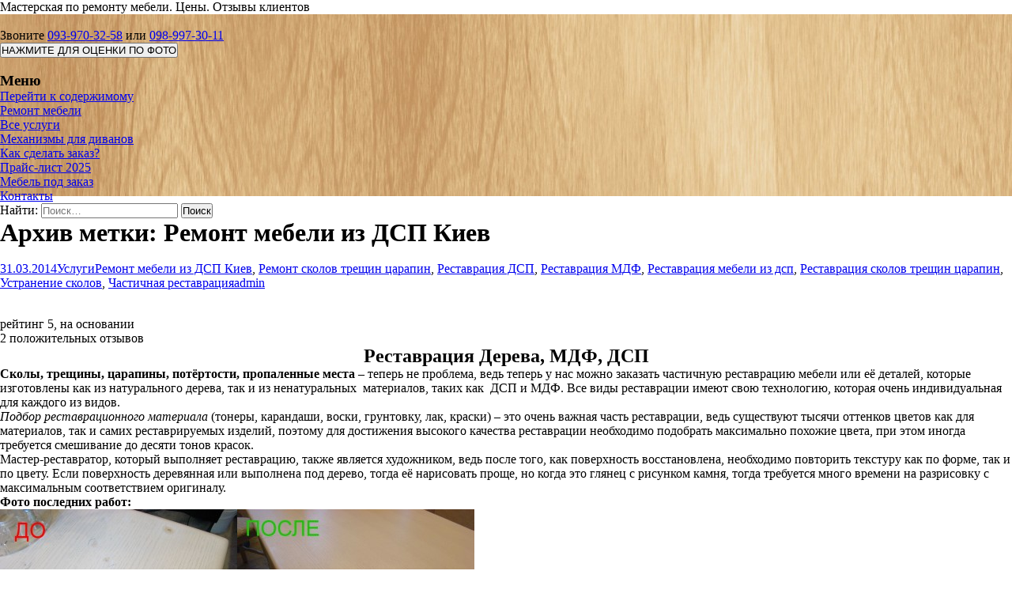

--- FILE ---
content_type: text/html; charset=UTF-8
request_url: https://xn----btbkbbsudbikv4a.xn--80a3d.net/tag/%D1%80%D0%B5%D0%BC%D0%BE%D0%BD%D1%82-%D0%BC%D0%B5%D0%B1%D0%B5%D0%BB%D0%B8-%D0%B8%D0%B7-%D0%B4%D1%81%D0%BF-%D0%BA%D0%B8%D0%B5%D0%B2/
body_size: 10163
content:
<!DOCTYPE html>
<html lang="ru-RU">
<head>
	<meta charset="UTF-8">
	<meta name="viewport" content="width=device-width">
    <meta name="msvalidate.01" content="290B7A79C50AEA62C49BC634264B321E" />
    <meta name="yandex-verification" content="fa09d7c57818f4bc" /> 

<title>Ремонт мебели из ДСП Киев</title>

<!--Ремонт-мебели.юа.netob_start_detected [-1,-1] -->
<link rel="canonical" href="https://xn----btbkbbsudbikv4a.xn--80a3d.net/tag/%d1%80%d0%b5%d0%bc%d0%be%d0%bd%d1%82-%d0%bc%d0%b5%d0%b1%d0%b5%d0%bb%d0%b8-%d0%b8%d0%b7-%d0%b4%d1%81%d0%bf-%d0%ba%d0%b8%d0%b5%d0%b2/" />
<!--Ремонт-мебели.юа.net--!>
<link rel='dns-prefetch' href='//fonts.googleapis.com' />
<link rel='dns-prefetch' href='//s.w.org' />
<link rel="alternate" type="application/rss+xml" title="Киев | Ремонт и сборка мебели в Киеве, недорого &raquo; Лента" href="https://xn----btbkbbsudbikv4a.xn--80a3d.net/feed/" />
<link rel="alternate" type="application/rss+xml" title="Киев | Ремонт и сборка мебели в Киеве, недорого &raquo; Лента комментариев" href="https://xn----btbkbbsudbikv4a.xn--80a3d.net/comments/feed/" />
<link rel="alternate" type="application/rss+xml" title="Киев | Ремонт и сборка мебели в Киеве, недорого &raquo; Лента метки Ремонт мебели из ДСП Киев" href="https://xn----btbkbbsudbikv4a.xn--80a3d.net/tag/%d1%80%d0%b5%d0%bc%d0%be%d0%bd%d1%82-%d0%bc%d0%b5%d0%b1%d0%b5%d0%bb%d0%b8-%d0%b8%d0%b7-%d0%b4%d1%81%d0%bf-%d0%ba%d0%b8%d0%b5%d0%b2/feed/" />
		<script type="text/javascript">
			window._wpemojiSettings = {"baseUrl":"https:\/\/s.w.org\/images\/core\/emoji\/2.3\/72x72\/","ext":".png","svgUrl":"https:\/\/s.w.org\/images\/core\/emoji\/2.3\/svg\/","svgExt":".svg","source":{"concatemoji":"https:\/\/xn----btbkbbsudbikv4a.xn--80a3d.net\/wp-includes\/js\/wp-emoji-release.min.js?ver=4.8.25"}};
			!function(t,a,e){var r,i,n,o=a.createElement("canvas"),l=o.getContext&&o.getContext("2d");function c(t){var e=a.createElement("script");e.src=t,e.defer=e.type="text/javascript",a.getElementsByTagName("head")[0].appendChild(e)}for(n=Array("flag","emoji4"),e.supports={everything:!0,everythingExceptFlag:!0},i=0;i<n.length;i++)e.supports[n[i]]=function(t){var e,a=String.fromCharCode;if(!l||!l.fillText)return!1;switch(l.clearRect(0,0,o.width,o.height),l.textBaseline="top",l.font="600 32px Arial",t){case"flag":return(l.fillText(a(55356,56826,55356,56819),0,0),e=o.toDataURL(),l.clearRect(0,0,o.width,o.height),l.fillText(a(55356,56826,8203,55356,56819),0,0),e===o.toDataURL())?!1:(l.clearRect(0,0,o.width,o.height),l.fillText(a(55356,57332,56128,56423,56128,56418,56128,56421,56128,56430,56128,56423,56128,56447),0,0),e=o.toDataURL(),l.clearRect(0,0,o.width,o.height),l.fillText(a(55356,57332,8203,56128,56423,8203,56128,56418,8203,56128,56421,8203,56128,56430,8203,56128,56423,8203,56128,56447),0,0),e!==o.toDataURL());case"emoji4":return l.fillText(a(55358,56794,8205,9794,65039),0,0),e=o.toDataURL(),l.clearRect(0,0,o.width,o.height),l.fillText(a(55358,56794,8203,9794,65039),0,0),e!==o.toDataURL()}return!1}(n[i]),e.supports.everything=e.supports.everything&&e.supports[n[i]],"flag"!==n[i]&&(e.supports.everythingExceptFlag=e.supports.everythingExceptFlag&&e.supports[n[i]]);e.supports.everythingExceptFlag=e.supports.everythingExceptFlag&&!e.supports.flag,e.DOMReady=!1,e.readyCallback=function(){e.DOMReady=!0},e.supports.everything||(r=function(){e.readyCallback()},a.addEventListener?(a.addEventListener("DOMContentLoaded",r,!1),t.addEventListener("load",r,!1)):(t.attachEvent("onload",r),a.attachEvent("onreadystatechange",function(){"complete"===a.readyState&&e.readyCallback()})),(r=e.source||{}).concatemoji?c(r.concatemoji):r.wpemoji&&r.twemoji&&(c(r.twemoji),c(r.wpemoji)))}(window,document,window._wpemojiSettings);
		</script>
		<style type="text/css">
img.wp-smiley,
img.emoji {
	display: inline !important;
	border: none !important;
	box-shadow: none !important;
	height: 1em !important;
	width: 1em !important;
	margin: 0 .07em !important;
	vertical-align: -0.1em !important;
	background: none !important;
	padding: 0 !important;
}
</style>
<link rel='stylesheet' id='phon_cal-css'  href='https://xn----btbkbbsudbikv4a.xn--80a3d.net/wp-content/plugins/ph_call_gnat/phon_call.css?ver=all' type='text/css' media='all' />
<link rel='stylesheet' id='contact-form-7-css'  href='https://xn----btbkbbsudbikv4a.xn--80a3d.net/wp-content/plugins/contact-form-7/includes/css/styles.css?ver=5.0.4' type='text/css' media='all' />
<link rel='stylesheet' id='twentythirteen-fonts-css'  href='//fonts.googleapis.com/css?family=Source+Sans+Pro%3A300%2C400%2C700%2C300italic%2C400italic%2C700italic%7CBitter%3A400%2C700&#038;subset=latin%2Clatin-ext' type='text/css' media='all' />
<link rel='stylesheet' id='genericons-css'  href='https://xn----btbkbbsudbikv4a.xn--80a3d.net/wp-content/themes/twentythirteen/genericons/genericons.css?ver=3.03' type='text/css' media='all' />
<link rel='stylesheet' id='twentythirteen-style-css'  href='https://xn----btbkbbsudbikv4a.xn--80a3d.net/wp-content/themes/twentythirteen/style.css?ver=2013-07-18' type='text/css' media='all' />
<!--[if lt IE 9]>
<link rel='stylesheet' id='twentythirteen-ie-css'  href='https://xn----btbkbbsudbikv4a.xn--80a3d.net/wp-content/themes/twentythirteen/css/ie.css?ver=2013-07-18' type='text/css' media='all' />
<![endif]-->
<link rel='stylesheet' id='tablepress-default-css'  href='https://xn----btbkbbsudbikv4a.xn--80a3d.net/wp-content/plugins/tablepress/css/default.min.css?ver=1.8.1' type='text/css' media='all' />
<link rel='stylesheet' id='mage-reviews-css'  href='https://xn----btbkbbsudbikv4a.xn--80a3d.net/wp-content/plugins/mage-reviews/source/css/mage-ratings.css?ver=4.8.25' type='text/css' media='all' />
<style id='mage-reviews-inline-css' type='text/css'>

        .mage-author-rating {background-image: url(https://xn----btbkbbsudbikv4a.xn--80a3d.net/wp-content/plugins/mage-reviews/source/img/star-0.png);width: 80px; height: 16px;background-size: 16px 16px;}
		.mage-author-rating > span, .mage-rating-options > .mage-rating-btn:hover:before, .mage-rating-options > .mage-rating-btn.active:before, .mage-rating-options > .mage-rating-btn:hover ~ .mage-rating-btn:before, .mage-rating-options > .mage-rating-btn.active ~ .mage-rating-btn:before {background-image: url(https://xn----btbkbbsudbikv4a.xn--80a3d.net/wp-content/plugins/mage-reviews/source/img/star-1.png);width:16px;height:16px; background-size: 16px 16px;}
</style>
<script type='text/javascript' src='https://xn----btbkbbsudbikv4a.xn--80a3d.net/wp-includes/js/jquery/jquery.js?ver=1.12.4'></script>
<script type='text/javascript' src='https://xn----btbkbbsudbikv4a.xn--80a3d.net/wp-includes/js/jquery/jquery-migrate.min.js?ver=1.4.1'></script>
<script type='text/javascript' src='https://xn----btbkbbsudbikv4a.xn--80a3d.net/wp-content/plugins/ph_call_gnat/js/jspriteph_call.js?ver=1'></script>
<script type='text/javascript' src='https://xn----btbkbbsudbikv4a.xn--80a3d.net/wp-content/plugins/ph_call_gnat/js/jcookieph_call.js?ver=1'></script>
<script type='text/javascript' src='https://xn----btbkbbsudbikv4a.xn--80a3d.net/wp-content/plugins/ph_call_gnat/js/maskph_call.js?ver=4.8.25'></script>
<link rel='https://api.w.org/' href='https://xn----btbkbbsudbikv4a.xn--80a3d.net/wp-json/' />
<link rel="EditURI" type="application/rsd+xml" title="RSD" href="https://xn----btbkbbsudbikv4a.xn--80a3d.net/xmlrpc.php?rsd" />
<link rel="wlwmanifest" type="application/wlwmanifest+xml" href="https://xn----btbkbbsudbikv4a.xn--80a3d.net/wp-includes/wlwmanifest.xml" /> 
<meta name="generator" content="WordPress 4.8.25" />
			<link rel="amphtml" href="https://xn----btbkbbsudbikv4a.xn--80a3d.net/amp/tag/%D1%80%D0%B5%D0%BC%D0%BE%D0%BD%D1%82-%D0%BC%D0%B5%D0%B1%D0%B5%D0%BB%D0%B8-%D0%B8%D0%B7-%D0%B4%D1%81%D0%BF-%D0%BA%D0%B8%D0%B5%D0%B2/"/>
				<style type="text/css" id="twentythirteen-header-css">
			.site-header {
			background: url(https://xn----btbkbbsudbikv4a.xn--80a3d.net/wp-content/uploads/2015/05/cropped-light-wooden-background1.jpg) no-repeat scroll top;
			background-size: 1600px auto;
		}
		@media (max-width: 767px) {
			.site-header {
				background-size: 768px 400px;
			}
		}
		@media (max-width: 359px) {
			.site-header {
				background-size: 360px 400px;
			}
		}
			.site-title,
		.site-description {
			position: absolute;
			clip: rect(1px 1px 1px 1px); /* IE7 */
			clip: rect(1px, 1px, 1px, 1px);
		}
		</style>
	<link rel="icon" href="https://xn----btbkbbsudbikv4a.xn--80a3d.net/wp-content/uploads/2018/10/cropped-favico-1-32x32.png" sizes="32x32" />
<link rel="icon" href="https://xn----btbkbbsudbikv4a.xn--80a3d.net/wp-content/uploads/2018/10/cropped-favico-1-192x192.png" sizes="192x192" />
<link rel="apple-touch-icon-precomposed" href="https://xn----btbkbbsudbikv4a.xn--80a3d.net/wp-content/uploads/2018/10/cropped-favico-1-180x180.png" />
<meta name="msapplication-TileImage" content="https://xn----btbkbbsudbikv4a.xn--80a3d.net/wp-content/uploads/2018/10/cropped-favico-1-270x270.png" />
	

<link href="https://xn----btbkbbsudbikv4a.xn--80a3d.net/xmlrpc.php" rel="pingback"/>
<link rel="stylesheet" href="https://xn----btbkbbsudbikv4a.xn--80a3d.net/form/css/style.css" type="text/css" />

<!-- Google tag (gtag.js) -->
<script async src="https://www.googletagmanager.com/gtag/js?id=G-8SP7KVWTG0"></script>
<script>
  window.dataLayer = window.dataLayer || [];
  function gtag(){dataLayer.push(arguments);}
  gtag('js', new Date());

  gtag('config', 'G-8SP7KVWTG0');
</script>

<script type="text/javascript" src="https://ajax.googleapis.com/ajax/libs/jquery/1.7.0/jquery.min.js"></script>

<script type="text/javascript">
$(document).ready(function(){
$('.spoiler-body').hide();
$('.spoiler-title').click(function(){
    $(this).toggleClass('opened').toggleClass('closed').next().slideToggle();
    if($(this).hasClass('opened')) {
        $(this).html('Отменить');
    }
    else {
        $(this).html('Отправить фото неисправности');
    }
});
});
</script>
</head>

<body data-rsssl=1 itemscope itemtype="https://schema.org/WebPage" class="archive tag tag-175 single-author sidebar no-avatars" >

	<div id="page" class="hfeed site">

<div class="banner"><p>Мастерская по ремонту мебели. Цены. Отзывы клиентов</p> </div>

<header id="masthead" class="site-header" role="banner">
<br>
<div id="navcenter"><div class="navbarlite">Звоните <a href="tel:0939703258">093-970-32-58</a> или <a href="tel:0989973011">098-997-30-11</a></div></div>

<div id="navcenter"><button class="spoiler-title closed" onClick="ga('send', 'event', 'Buton', 'Sendfoto');">НАЖМИТЕ ДЛЯ ОЦЕНКИ ПО ФОТО</button>
<div class="spoiler-body" style="display:none;">
<a href="viber://add?number=380939703258" class="navbarbot" title="Открыть viber на мобильном" onClick="ga('send', 'event', 'Send', 'Vibertel');">У меня Viber на телефоне</a>
<br><a href="viber://chat?number=+380939703258" class="navbarbot" title="Открыть viber на ПК" onClick="ga('send', 'event', 'Send', 'Viberpc');">У меня Viber на ПК</a>
<br><a href="https://telegram.im/@nashmasterkiev" target="_blank" class="telegramim_button telegramim_shadow" style="font-size:22px;width:320px;background:#27A5E7;box-shadow:1px 1px 5px #27A5E7;color:#FFFFFF;border-radius:3px;" title="Открыть телеграм" onClick="ga('send', 'event', 'Send', 'Telegram');"><i></i>У меня Telegram</a>

</div>
</div>

</br>			
			<div id="navbar" class="navbar">
				<nav id="site-navigation" class="navigation main-navigation" role="navigation">
					<h3 class="menu-toggle">Меню</h3>
					<a class="screen-reader-text skip-link" href="#content" title="Перейти к содержимому">Перейти к содержимому</a>
					<div class="menu-%d0%bc%d0%b5%d0%bd%d1%8e-%d0%b2%d0%b5%d1%80%d1%85-container"><ul id="menu-%d0%bc%d0%b5%d0%bd%d1%8e-%d0%b2%d0%b5%d1%80%d1%85" class="nav-menu"><li id="menu-item-10" class="menu-item menu-item-type-post_type menu-item-object-page menu-item-home menu-item-has-children menu-item-10"><a href="https://xn----btbkbbsudbikv4a.xn--80a3d.net/">Ремонт мебели</a>
<ul  class="sub-menu">
	<li id="menu-item-1580" class="menu-item menu-item-type-taxonomy menu-item-object-category menu-item-1580"><a title="Услуги по ремонту мебели" href="https://xn----btbkbbsudbikv4a.xn--80a3d.net/category/%d1%83%d1%81%d0%bb%d1%83%d0%b3%d0%b8/">Все услуги</a></li>
	<li id="menu-item-1581" class="menu-item menu-item-type-taxonomy menu-item-object-category menu-item-1581"><a title="Механизмы трансформации диванов" href="https://xn----btbkbbsudbikv4a.xn--80a3d.net/category/%d0%bc%d0%b5%d1%85%d0%b0%d0%bd%d0%b8%d0%b7%d0%bc%d1%8b-%d1%82%d1%80%d0%b0%d0%bd%d1%81%d1%84%d0%be%d1%80%d0%bc%d0%b0%d1%86%d0%b8%d0%b8-%d0%b4%d0%b8%d0%b2%d0%b0%d0%bd%d0%be%d0%b2/">Механизмы для диванов</a></li>
</ul>
</li>
<li id="menu-item-40" class="menu-item menu-item-type-post_type menu-item-object-page menu-item-40"><a href="https://xn----btbkbbsudbikv4a.xn--80a3d.net/%d0%ba%d0%b0%d0%ba-%d1%81%d0%b4%d0%b5%d0%bb%d0%b0%d1%82%d1%8c-%d0%b7%d0%b0%d0%ba%d0%b0%d0%b7/">Как сделать заказ?</a></li>
<li id="menu-item-47" class="menu-item menu-item-type-post_type menu-item-object-page menu-item-47"><a href="https://xn----btbkbbsudbikv4a.xn--80a3d.net/%d0%bd%d0%b0%d1%88-%d0%bf%d1%80%d0%b0%d0%b9%d1%81/">Прайс-лист 2025</a></li>
<li id="menu-item-50" class="menu-item menu-item-type-post_type menu-item-object-page menu-item-50"><a href="https://xn----btbkbbsudbikv4a.xn--80a3d.net/%d0%bc%d0%b5%d0%b1%d0%b5%d0%bb%d1%8c-%d0%bf%d0%be%d0%b4-%d0%b7%d0%b0%d0%ba%d0%b0%d0%b7/">Мебель под заказ</a></li>
<li id="menu-item-54" class="menu-item menu-item-type-post_type menu-item-object-page menu-item-54"><a href="https://xn----btbkbbsudbikv4a.xn--80a3d.net/%d0%ba%d0%be%d0%bd%d1%82%d0%b0%d0%ba%d1%82%d1%8b/">Контакты</a></li>
</ul></div>					<form role="search" method="get" class="search-form" action="https://xn----btbkbbsudbikv4a.xn--80a3d.net/">
				<label>
					<span class="screen-reader-text">Найти:</span>
					<input type="search" class="search-field" placeholder="Поиск&hellip;" value="" name="s" />
				</label>
				<input type="submit" class="search-submit" value="Поиск" />
			</form>				</nav><!-- #site-navigation -->
			</div><!-- #navbar -->
		</header><!-- #masthead -->

		<div id="main" class="site-main">
	<div id="primary" class="content-area">
		<div id="content" class="site-content" role="main">

					<header class="archive-header">
				<h1 class="archive-title">Архив метки: Ремонт мебели из ДСП Киев</h1>

							</header><!-- .archive-header -->

										
</br><article id="post-352" class="post-352 post type-post status-publish format-standard has-post-thumbnail category-1 tag-175 tag-173 tag-169 tag-171 tag-259 tag-174 tag-172 tag-170">

		<div class="entry-meta">
			<span class="date updated"><a href="https://xn----btbkbbsudbikv4a.xn--80a3d.net/%d1%87%d0%b0%d1%81%d1%82%d0%b8%d1%87%d0%bd%d0%b0%d1%8f-%d1%80%d0%b5%d1%81%d1%82%d0%b0%d0%b2%d1%80%d0%b0%d1%86%d0%b8%d1%8f/" title="Постоянная ссылка: частичная-реставрация" rel="bookmark"><time itemprop="datePublished" class="entry-date" datetime="2014-03-31T23:04:09+00:00">31.03.2014</time></a></span><span class="categories-links"><a href="https://xn----btbkbbsudbikv4a.xn--80a3d.net/category/%d1%83%d1%81%d0%bb%d1%83%d0%b3%d0%b8/" rel="category tag">Услуги</a></span><span class="tags-links"><a href="https://xn----btbkbbsudbikv4a.xn--80a3d.net/tag/%d1%80%d0%b5%d0%bc%d0%be%d0%bd%d1%82-%d0%bc%d0%b5%d0%b1%d0%b5%d0%bb%d0%b8-%d0%b8%d0%b7-%d0%b4%d1%81%d0%bf-%d0%ba%d0%b8%d0%b5%d0%b2/" rel="tag">Ремонт мебели из ДСП Киев</a>, <a href="https://xn----btbkbbsudbikv4a.xn--80a3d.net/tag/%d1%80%d0%b5%d0%bc%d0%be%d0%bd%d1%82-%d1%81%d0%ba%d0%be%d0%bb%d0%be%d0%b2-%d1%82%d1%80%d0%b5%d1%89%d0%b8%d0%bd-%d1%86%d0%b0%d1%80%d0%b0%d0%bf%d0%b8%d0%bd/" rel="tag">Ремонт сколов трещин царапин</a>, <a href="https://xn----btbkbbsudbikv4a.xn--80a3d.net/tag/%d1%80%d0%b5%d1%81%d1%82%d0%b0%d0%b2%d1%80%d0%b0%d1%86%d0%b8%d1%8f-%d0%b4%d1%81%d0%bf/" rel="tag">Реставрация ДСП</a>, <a href="https://xn----btbkbbsudbikv4a.xn--80a3d.net/tag/%d1%80%d0%b5%d1%81%d1%82%d0%b0%d0%b2%d1%80%d0%b0%d1%86%d0%b8%d1%8f-%d0%bc%d0%b4%d1%84/" rel="tag">Реставрация МДФ</a>, <a href="https://xn----btbkbbsudbikv4a.xn--80a3d.net/tag/%d1%80%d0%b5%d1%81%d1%82%d0%b0%d0%b2%d1%80%d0%b0%d1%86%d0%b8%d1%8f-%d0%bc%d0%b5%d0%b1%d0%b5%d0%bb%d0%b8-%d0%b8%d0%b7-%d0%b4%d1%81%d0%bf/" rel="tag">Реставрация мебели из дсп</a>, <a href="https://xn----btbkbbsudbikv4a.xn--80a3d.net/tag/%d1%80%d0%b5%d1%81%d1%82%d0%b0%d0%b2%d1%80%d0%b0%d1%86%d0%b8%d1%8f-%d1%81%d0%ba%d0%be%d0%bb%d0%be%d0%b2-%d1%82%d1%80%d0%b5%d1%89%d0%b8%d0%bd-%d1%86%d0%b0%d1%80%d0%b0%d0%bf%d0%b8%d0%bd/" rel="tag">Реставрация сколов трещин царапин</a>, <a href="https://xn----btbkbbsudbikv4a.xn--80a3d.net/tag/%d1%83%d1%81%d1%82%d1%80%d0%b0%d0%bd%d0%b5%d0%bd%d0%b8%d0%b5-%d1%81%d0%ba%d0%be%d0%bb%d0%be%d0%b2/" rel="tag">Устранение сколов</a>, <a href="https://xn----btbkbbsudbikv4a.xn--80a3d.net/tag/%d1%87%d0%b0%d1%81%d1%82%d0%b8%d1%87%d0%bd%d0%b0%d1%8f-%d1%80%d0%b5%d1%81%d1%82%d0%b0%d0%b2%d1%80%d0%b0%d1%86%d0%b8%d1%8f/" rel="tag">Частичная реставрация</a></span><span itemprop="author" class="author"><a class="url fn n" href="https://xn----btbkbbsudbikv4a.xn--80a3d.net/author/admin/" title="Посмотреть все записи автора admin" rel="author">admin</a></span>					</div><!-- .entry-meta -->
	</header><!-- .entry-header -->

	<div itemscope itemtype="http://schema.org/Product">
	<div class="entry-content">
		</br><div class="average-rating" itemprop="aggregateRating" itemscope itemtype="http://schema.org/AggregateRating">
		<meta itemprop="ratingValue" content="5"><div class="mage-author-rating" ><span style="width:100%;"></span></div><div class="review-count"><span>рейтинг 5, на основании</span></div>  <div class="review-count"><span itemprop="reviewCount">2</span> положительных отзывов</div></div><h1 itemprop="name" style="text-align: center;">Реставрация Дерева, МДФ, ДСП</h1>
<p itemprop="description"><strong>Сколы, трещины, царапины, потёртости, пропаленные места</strong> &#8211; теперь не проблема, ведь теперь у нас можно заказать частичную реставрацию мебели или её деталей, которые изготовлены как из натурального дерева, так и из ненатуральных  материалов, таких как  ДСП и МДФ. Все виды реставрации имеют свою технологию, которая очень индивидуальная для каждого из видов.</p>
<p><em>Подбор реставрационного материала</em> (тонеры, карандаши, воски, грунтовку, лак, краски) &#8211; это очень важная часть реставрации, ведь существуют тысячи оттенков цветов как для материалов, так и самих реставрируемых изделий, поэтому для достижения высокого качества реставрации необходимо подобрать максимально похожие цвета, при этом иногда требуется смешивание до десяти тонов красок.</p>
<p>Мастер-реставратор, который выполняет реставрацию, также является художником, ведь после того, как поверхность восстановлена, необходимо повторить текстуру как по форме, так и по цвету. Если поверхность деревянная или выполнена под дерево, тогда её нарисовать проще, но когда это глянец с рисунком камня, тогда требуется много времени на разрисовку с максимальным соответствием оригиналу.</p>
<p><strong>Фото последних работ:</strong></p>
<p><a href="https://xn----btbkbbsudbikv4a.xn--80a3d.net/wp-content/uploads/2014/03/Частичная-реставрация-столешницы-стола-белый-дуб-до.jpg"><img itemprop="image" class="alignnone size-medium wp-image-596" src="https://xn----btbkbbsudbikv4a.xn--80a3d.net/wp-content/uploads/2014/03/Частичная-реставрация-столешницы-стола-белый-дуб-до-300x225.jpg" alt="Частичная реставрация столешницы стола (белый дуб) - до" width="300" height="225" srcset="https://xn----btbkbbsudbikv4a.xn--80a3d.net/wp-content/uploads/2014/03/Частичная-реставрация-столешницы-стола-белый-дуб-до-300x225.jpg 300w, https://xn----btbkbbsudbikv4a.xn--80a3d.net/wp-content/uploads/2014/03/Частичная-реставрация-столешницы-стола-белый-дуб-до.jpg 1000w" sizes="(max-width: 300px) 100vw, 300px" /></a><a href="https://xn----btbkbbsudbikv4a.xn--80a3d.net/wp-content/uploads/2014/03/Частичная-реставрация-столешницы-стола-белый-дуб-после.jpg"><img class="alignnone size-medium wp-image-597" src="https://xn----btbkbbsudbikv4a.xn--80a3d.net/wp-content/uploads/2014/03/Частичная-реставрация-столешницы-стола-белый-дуб-после-300x225.jpg" alt="Частичная реставрация столешницы стола (белый дуб) - после" width="300" height="225" srcset="https://xn----btbkbbsudbikv4a.xn--80a3d.net/wp-content/uploads/2014/03/Частичная-реставрация-столешницы-стола-белый-дуб-после-300x225.jpg 300w, https://xn----btbkbbsudbikv4a.xn--80a3d.net/wp-content/uploads/2014/03/Частичная-реставрация-столешницы-стола-белый-дуб-после.jpg 1000w" sizes="(max-width: 300px) 100vw, 300px" /></a></p>
<p><a href="https://xn----btbkbbsudbikv4a.xn--80a3d.net/wp-content/uploads/2014/03/Частичная-реставрация-прожога-на-кухонной-столешнице-до.jpg"><img class="alignnone size-medium wp-image-599" src="https://xn----btbkbbsudbikv4a.xn--80a3d.net/wp-content/uploads/2014/03/Частичная-реставрация-прожога-на-кухонной-столешнице-до-300x225.jpg" alt="Частичная реставрация прожога на кухонной столешнице - до" width="300" height="225" srcset="https://xn----btbkbbsudbikv4a.xn--80a3d.net/wp-content/uploads/2014/03/Частичная-реставрация-прожога-на-кухонной-столешнице-до-300x225.jpg 300w, https://xn----btbkbbsudbikv4a.xn--80a3d.net/wp-content/uploads/2014/03/Частичная-реставрация-прожога-на-кухонной-столешнице-до.jpg 1000w" sizes="(max-width: 300px) 100vw, 300px" /></a><a href="https://xn----btbkbbsudbikv4a.xn--80a3d.net/wp-content/uploads/2014/03/Частичная-реставрация-прожога-на-кухонной-столешнице-после.jpg"><img class="alignnone size-medium wp-image-600" src="https://xn----btbkbbsudbikv4a.xn--80a3d.net/wp-content/uploads/2014/03/Частичная-реставрация-прожога-на-кухонной-столешнице-после-300x225.jpg" alt="Частичная реставрация прожога на кухонной столешнице - после" width="300" height="225" srcset="https://xn----btbkbbsudbikv4a.xn--80a3d.net/wp-content/uploads/2014/03/Частичная-реставрация-прожога-на-кухонной-столешнице-после-300x225.jpg 300w, https://xn----btbkbbsudbikv4a.xn--80a3d.net/wp-content/uploads/2014/03/Частичная-реставрация-прожога-на-кухонной-столешнице-после.jpg 1000w" sizes="(max-width: 300px) 100vw, 300px" /></a></p>
<p><a href="https://xn----btbkbbsudbikv4a.xn--80a3d.net/wp-content/uploads/2014/03/Частичная-реставрация-искусственный-камень-повреждения.jpg"><img class="alignnone size-medium wp-image-611" src="https://xn----btbkbbsudbikv4a.xn--80a3d.net/wp-content/uploads/2014/03/Частичная-реставрация-искусственный-камень-повреждения-300x225.jpg" alt="Частичная реставрация - искусственный камень - до" width="300" height="225" srcset="https://xn----btbkbbsudbikv4a.xn--80a3d.net/wp-content/uploads/2014/03/Частичная-реставрация-искусственный-камень-повреждения-300x225.jpg 300w, https://xn----btbkbbsudbikv4a.xn--80a3d.net/wp-content/uploads/2014/03/Частичная-реставрация-искусственный-камень-повреждения.jpg 1000w" sizes="(max-width: 300px) 100vw, 300px" /></a><a href="https://xn----btbkbbsudbikv4a.xn--80a3d.net/wp-content/uploads/2014/03/Частичная-реставрация-искусственный-камень-финиш.jpg"><img class="alignnone size-medium wp-image-612" src="https://xn----btbkbbsudbikv4a.xn--80a3d.net/wp-content/uploads/2014/03/Частичная-реставрация-искусственный-камень-финиш-300x225.jpg" alt="Частичная реставрация - искусственный камень - после" width="300" height="225" srcset="https://xn----btbkbbsudbikv4a.xn--80a3d.net/wp-content/uploads/2014/03/Частичная-реставрация-искусственный-камень-финиш-300x225.jpg 300w, https://xn----btbkbbsudbikv4a.xn--80a3d.net/wp-content/uploads/2014/03/Частичная-реставрация-искусственный-камень-финиш.jpg 1000w" sizes="(max-width: 300px) 100vw, 300px" /></a></p>
<p><a href="https://xn----btbkbbsudbikv4a.xn--80a3d.net/wp-content/uploads/2014/03/реставрация-столешницы-стола-из-ДСП-до.jpg"><img class="alignnone size-medium wp-image-615" src="https://xn----btbkbbsudbikv4a.xn--80a3d.net/wp-content/uploads/2014/03/реставрация-столешницы-стола-из-ДСП-до-300x225.jpg" alt="частичная реставрация столешницы стола из ДСП" width="300" height="225" srcset="https://xn----btbkbbsudbikv4a.xn--80a3d.net/wp-content/uploads/2014/03/реставрация-столешницы-стола-из-ДСП-до-300x225.jpg 300w, https://xn----btbkbbsudbikv4a.xn--80a3d.net/wp-content/uploads/2014/03/реставрация-столешницы-стола-из-ДСП-до.jpg 1000w" sizes="(max-width: 300px) 100vw, 300px" /></a><a href="https://xn----btbkbbsudbikv4a.xn--80a3d.net/wp-content/uploads/2014/03/реставрация-столешницы-стола-из-ДСП-после.jpg"><img class="alignnone size-medium wp-image-616" src="https://xn----btbkbbsudbikv4a.xn--80a3d.net/wp-content/uploads/2014/03/реставрация-столешницы-стола-из-ДСП-после-300x225.jpg" alt="результат реставрации (после)" width="300" height="225" srcset="https://xn----btbkbbsudbikv4a.xn--80a3d.net/wp-content/uploads/2014/03/реставрация-столешницы-стола-из-ДСП-после-300x225.jpg 300w, https://xn----btbkbbsudbikv4a.xn--80a3d.net/wp-content/uploads/2014/03/реставрация-столешницы-стола-из-ДСП-после.jpg 1000w" sizes="(max-width: 300px) 100vw, 300px" /></a></p>
<p><a href="https://xn----btbkbbsudbikv4a.xn--80a3d.net/wp-content/uploads/2014/03/Частичная-реставрация-ДСП-до.jpg"><img class="alignnone wp-image-654" src="https://xn----btbkbbsudbikv4a.xn--80a3d.net/wp-content/uploads/2014/03/Частичная-реставрация-ДСП-до-768x1024.jpg" alt="Частичная реставрация ДСП (до)" width="300" height="400" srcset="https://xn----btbkbbsudbikv4a.xn--80a3d.net/wp-content/uploads/2014/03/Частичная-реставрация-ДСП-до-768x1024.jpg 768w, https://xn----btbkbbsudbikv4a.xn--80a3d.net/wp-content/uploads/2014/03/Частичная-реставрация-ДСП-до-225x300.jpg 225w, https://xn----btbkbbsudbikv4a.xn--80a3d.net/wp-content/uploads/2014/03/Частичная-реставрация-ДСП-до.jpg 960w" sizes="(max-width: 300px) 100vw, 300px" /></a><a href="https://xn----btbkbbsudbikv4a.xn--80a3d.net/wp-content/uploads/2014/03/Частичная-реставрация-ДСП-после.jpg"><img class="alignnone wp-image-655" src="https://xn----btbkbbsudbikv4a.xn--80a3d.net/wp-content/uploads/2014/03/Частичная-реставрация-ДСП-после-768x1024.jpg" alt="Частичная реставрация ДСП (после)" width="300" height="400" srcset="https://xn----btbkbbsudbikv4a.xn--80a3d.net/wp-content/uploads/2014/03/Частичная-реставрация-ДСП-после-768x1024.jpg 768w, https://xn----btbkbbsudbikv4a.xn--80a3d.net/wp-content/uploads/2014/03/Частичная-реставрация-ДСП-после-225x300.jpg 225w, https://xn----btbkbbsudbikv4a.xn--80a3d.net/wp-content/uploads/2014/03/Частичная-реставрация-ДСП-после.jpg 960w" sizes="(max-width: 300px) 100vw, 300px" /></a></p>
<p><a href="https://xn----btbkbbsudbikv4a.xn--80a3d.net/wp-content/uploads/2014/03/частичная-реставрация-кухонной-столешницы.jpg"><img class="alignnone size-large wp-image-747" src="https://xn----btbkbbsudbikv4a.xn--80a3d.net/wp-content/uploads/2014/03/частичная-реставрация-кухонной-столешницы-1024x343.jpg" alt="частичная реставрация кухонной столешницы" width="604" height="202" srcset="https://xn----btbkbbsudbikv4a.xn--80a3d.net/wp-content/uploads/2014/03/частичная-реставрация-кухонной-столешницы-1024x343.jpg 1024w, https://xn----btbkbbsudbikv4a.xn--80a3d.net/wp-content/uploads/2014/03/частичная-реставрация-кухонной-столешницы-300x100.jpg 300w, https://xn----btbkbbsudbikv4a.xn--80a3d.net/wp-content/uploads/2014/03/частичная-реставрация-кухонной-столешницы-768x257.jpg 768w" sizes="(max-width: 604px) 100vw, 604px" /></a></p>
<p><a href="https://xn----btbkbbsudbikv4a.xn--80a3d.net/wp-content/uploads/2014/03/реставрация-сколов-на-ДСП.jpg"><img class="alignnone size-large wp-image-852" src="https://xn----btbkbbsudbikv4a.xn--80a3d.net/wp-content/uploads/2014/03/реставрация-сколов-на-ДСП-1024x597.jpg" alt="реставрация сколов на ДСП" width="604" height="352" srcset="https://xn----btbkbbsudbikv4a.xn--80a3d.net/wp-content/uploads/2014/03/реставрация-сколов-на-ДСП-1024x597.jpg 1024w, https://xn----btbkbbsudbikv4a.xn--80a3d.net/wp-content/uploads/2014/03/реставрация-сколов-на-ДСП-300x175.jpg 300w, https://xn----btbkbbsudbikv4a.xn--80a3d.net/wp-content/uploads/2014/03/реставрация-сколов-на-ДСП-768x448.jpg 768w, https://xn----btbkbbsudbikv4a.xn--80a3d.net/wp-content/uploads/2014/03/реставрация-сколов-на-ДСП.jpg 1200w" sizes="(max-width: 604px) 100vw, 604px" /></a></p>
<p><a href="https://xn----btbkbbsudbikv4a.xn--80a3d.net/wp-content/uploads/2014/03/Реставрация-помутнения-лака-на-столе.jpg"><img src="https://xn----btbkbbsudbikv4a.xn--80a3d.net/wp-content/uploads/2014/03/Реставрация-помутнения-лака-на-столе-1024x382.jpg" alt="" width="604" height="225" class="alignnone size-large wp-image-1133" srcset="https://xn----btbkbbsudbikv4a.xn--80a3d.net/wp-content/uploads/2014/03/Реставрация-помутнения-лака-на-столе-1024x382.jpg 1024w, https://xn----btbkbbsudbikv4a.xn--80a3d.net/wp-content/uploads/2014/03/Реставрация-помутнения-лака-на-столе-300x112.jpg 300w, https://xn----btbkbbsudbikv4a.xn--80a3d.net/wp-content/uploads/2014/03/Реставрация-помутнения-лака-на-столе-768x287.jpg 768w" sizes="(max-width: 604px) 100vw, 604px" /></a></p>
<p><a href="https://xn----btbkbbsudbikv4a.xn--80a3d.net/wp-content/uploads/2014/03/реставрация-скола-на-столешнице-из-ДСП.jpg"><img src="https://xn----btbkbbsudbikv4a.xn--80a3d.net/wp-content/uploads/2014/03/реставрация-скола-на-столешнице-из-ДСП-1024x910.jpg" alt="" width="604" height="537" class="aligncenter size-large wp-image-1216" srcset="https://xn----btbkbbsudbikv4a.xn--80a3d.net/wp-content/uploads/2014/03/реставрация-скола-на-столешнице-из-ДСП-1024x910.jpg 1024w, https://xn----btbkbbsudbikv4a.xn--80a3d.net/wp-content/uploads/2014/03/реставрация-скола-на-столешнице-из-ДСП-300x267.jpg 300w, https://xn----btbkbbsudbikv4a.xn--80a3d.net/wp-content/uploads/2014/03/реставрация-скола-на-столешнице-из-ДСП-768x683.jpg 768w, https://xn----btbkbbsudbikv4a.xn--80a3d.net/wp-content/uploads/2014/03/реставрация-скола-на-столешнице-из-ДСП.jpg 1440w" sizes="(max-width: 604px) 100vw, 604px" /></a></p>
<p>В работе по частичной  реставрации Мы используем качественные реставрационные материалы производства Германии и США, поэтому можем гарантировать высокое качество нашей работы. Если у Вас возникли вопросы, обращайтесь к нам по телефону  <strong>093 970 32 58</strong></p>
<div itemprop="offers" itemscope itemtype="http://schema.org/Offer" id="navprice">
<p style="text-align: center; color: #228B22;">Цена частичной реставрации мебели от <span itemprop="price" style="text-decoration: underline; color: #228B22;"><strong>450</strong></span> <span itemprop="priceCurrency" content="UAH">грн.</span></p>
</div>
<p><em>Видео из youtube.com</em><iframe style="line-height: 1.5;" src="//www.youtube.com/embed/kubDw81KVLE" width="560" height="315" frameborder="0" allowfullscreen="allowfullscreen"></iframe></p>
	</div><!-- .entry-content -->
	
	<footer class="entry-meta">
					<div class="comments-link">
				<a href="https://xn----btbkbbsudbikv4a.xn--80a3d.net/%d1%87%d0%b0%d1%81%d1%82%d0%b8%d1%87%d0%bd%d0%b0%d1%8f-%d1%80%d0%b5%d1%81%d1%82%d0%b0%d0%b2%d1%80%d0%b0%d1%86%d0%b8%d1%8f/#comments">6 комментариев</a>			</div><!-- .comments-link -->
		

			</footer><!-- .entry-meta -->
</article><!-- #post -->
			
			
		
		</div><!-- #content -->
	</div><!-- #primary -->

	<div id="tertiary" class="sidebar-container" role="complementary">
		<div class="sidebar-inner">
			<div class="widget-area">
				<aside id="nav_menu-3" class="widget widget_nav_menu"><h3 class="widget-title">Наши услуги</h3><div class="menu-%d1%83%d1%81%d0%bb%d1%83%d0%b3%d0%b8-container"><ul id="menu-%d1%83%d1%81%d0%bb%d1%83%d0%b3%d0%b8" class="menu"><li id="menu-item-863" class="menu-item menu-item-type-post_type menu-item-object-post menu-item-863"><a title="Реставрация искусственного камня Киев" href="https://xn----btbkbbsudbikv4a.xn--80a3d.net/%d1%80%d0%b5%d1%81%d1%82%d0%b0%d0%b2%d1%80%d0%b0%d1%86%d0%b8%d1%8f-%d0%b8%d1%81%d0%ba%d1%83%d1%81%d1%81%d1%82%d0%b2%d0%b5%d0%bd%d0%bd%d0%be%d0%b3%d0%be-%d0%ba%d0%b0%d0%bc%d0%bd%d1%8f/">Реставрация искусственного камня</a></li>
<li id="menu-item-1749" class="menu-item menu-item-type-post_type menu-item-object-post menu-item-1749"><a title="Полировка оникса Киев" href="https://xn----btbkbbsudbikv4a.xn--80a3d.net/%d1%80%d0%b5%d1%81%d1%82%d0%b0%d0%b2%d1%80%d0%b0%d1%86%d0%b8%d1%8f-%d0%b8-%d0%bf%d0%be%d0%bb%d0%b8%d1%80%d0%be%d0%b2%d0%ba%d0%b0-%d0%be%d0%bd%d0%b8%d0%ba%d1%81%d0%b0/">Реставрация и полировка оникса</a></li>
<li id="menu-item-1417" class="menu-item menu-item-type-post_type menu-item-object-post menu-item-1417"><a title="Мелкий ремонт корпусной мебели Киев" href="https://xn----btbkbbsudbikv4a.xn--80a3d.net/%d0%bc%d0%b5%d0%bb%d0%ba%d0%b8%d0%b9-%d1%80%d0%b5%d0%bc%d0%be%d0%bd%d1%82-%d0%ba%d0%be%d1%80%d0%bf%d1%83%d1%81%d0%bd%d0%be%d0%b9-%d0%bc%d0%b5%d0%b1%d0%b5%d0%bb%d0%b8/">Мелкий ремонт корпусной мебели</a></li>
<li id="menu-item-391" class="menu-item menu-item-type-custom menu-item-object-custom menu-item-391"><a title="Реставрация ДСП, МДФ &#8211; сколов, царапин, трещин" href="https://xn----btbkbbsudbikv4a.xn--80a3d.net/%D1%87%D0%B0%D1%81%D1%82%D0%B8%D1%87%D0%BD%D0%B0%D1%8F-%D1%80%D0%B5%D1%81%D1%82%D0%B0%D0%B2%D1%80%D0%B0%D1%86%D0%B8%D1%8F/">Частичная реставрация ДСП, МДФ</a></li>
<li id="menu-item-245" class="menu-item menu-item-type-custom menu-item-object-custom menu-item-has-children menu-item-245"><a title="Ремонт кухонной мебели Киев" href="https://xn----btbkbbsudbikv4a.xn--80a3d.net/%D1%80%D0%B5%D0%BC%D0%BE%D0%BD%D1%82-%D0%BA%D1%83%D1%85%D0%BE%D0%BD%D0%BD%D0%BE%D0%B9-%D0%BC%D0%B5%D0%B1%D0%B5%D0%BB%D0%B8/">Ремонт кухонной мебели</a>
<ul  class="sub-menu">
	<li id="menu-item-1398" class="menu-item menu-item-type-post_type menu-item-object-post menu-item-1398"><a title="Установка посудомоечной машины Киев" href="https://xn----btbkbbsudbikv4a.xn--80a3d.net/%d1%83%d1%81%d1%82%d0%b0%d0%bd%d0%be%d0%b2%d0%ba%d0%b0-%d0%bf%d0%be%d1%81%d1%83%d0%b4%d0%be%d0%bc%d0%be%d0%b5%d1%87%d0%bd%d0%be%d0%b9-%d0%bc%d0%b0%d1%88%d0%b8%d0%bd%d1%8b/">Установка посудомоечной машины</a></li>
</ul>
</li>
<li id="menu-item-424" class="menu-item menu-item-type-custom menu-item-object-custom menu-item-424"><a href="https://xn----btbkbbsudbikv4a.xn--80a3d.net/%D1%80%D0%B5%D0%BC%D0%BE%D0%BD%D1%82-%D0%BE%D1%84%D0%B8%D1%81%D0%BD%D0%BE%D0%B9-%D0%BC%D0%B5%D0%B1%D0%B5%D0%BB%D0%B8/">Ремонт офисной мебели</a></li>
<li id="menu-item-1739" class="menu-item menu-item-type-post_type menu-item-object-post menu-item-1739"><a href="https://xn----btbkbbsudbikv4a.xn--80a3d.net/%d1%80%d0%b5%d0%bc%d0%be%d0%bd%d1%82-%d0%ba%d0%be%d0%b6%d0%b0%d0%bd%d0%be%d0%b9-%d0%bc%d0%b5%d0%b1%d0%b5%d0%bb%d0%b8/">Ремонт кожаной мебели</a></li>
<li id="menu-item-460" class="menu-item menu-item-type-custom menu-item-object-custom menu-item-460"><a title="Ремонт мягкой мебели Киев" href="https://xn----btbkbbsudbikv4a.xn--80a3d.net/%D1%80%D0%B5%D0%BC%D0%BE%D0%BD%D1%82-%D0%BC%D1%8F%D0%B3%D0%BA%D0%BE%D0%B9-%D0%BC%D0%B5%D0%B1%D0%B5%D0%BB%D0%B8/">Ремонт мягкой мебели</a></li>
<li id="menu-item-65" class="menu-item menu-item-type-custom menu-item-object-custom menu-item-65"><a title="Ремонт шкафов купе" href="https://xn----btbkbbsudbikv4a.xn--80a3d.net/ремонт-шкафов-купе/">Ремонт шкафов купе</a></li>
<li id="menu-item-382" class="menu-item menu-item-type-custom menu-item-object-custom menu-item-382"><a title="Реставрация мебели Киев" href="https://xn----btbkbbsudbikv4a.xn--80a3d.net/%D1%80%D0%B5%D1%81%D1%82%D0%B0%D0%B2%D1%80%D0%B0%D1%86%D0%B8%D1%8F-%D0%BC%D0%B5%D0%B1%D0%B5%D0%BB%D0%B8/">Реставрация мебели</a></li>
<li id="menu-item-375" class="menu-item menu-item-type-custom menu-item-object-custom menu-item-375"><a title="Перетяжка мебели Киев" href="https://xn----btbkbbsudbikv4a.xn--80a3d.net/%D0%BF%D0%B5%D1%80%D0%B5%D1%82%D1%8F%D0%B6%D0%BA%D0%B0-%D0%BC%D0%B5%D0%B1%D0%B5%D0%BB%D0%B8/">Перетяжка мебели</a></li>
<li id="menu-item-412" class="menu-item menu-item-type-custom menu-item-object-custom menu-item-412"><a title="Ремонт кровати Киев" href="https://xn----btbkbbsudbikv4a.xn--80a3d.net/%D1%80%D0%B5%D0%BC%D0%BE%D0%BD%D1%82-%D0%BA%D1%80%D0%BE%D0%B2%D0%B0%D1%82%D0%B5%D0%B9/">Ремонт кроватей</a></li>
<li id="menu-item-359" class="menu-item menu-item-type-custom menu-item-object-custom menu-item-359"><a title="Мебель недорого" href="https://xn----btbkbbsudbikv4a.xn--80a3d.net/%D0%BC%D0%B5%D0%B1%D0%B5%D0%BB%D1%8C-%D0%BD%D0%B0-%D0%B7%D0%B0%D0%BA%D0%B0%D0%B7-%D0%BD%D0%B5%D0%B4%D0%BE%D1%80%D0%BE%D0%B3%D0%BE/">Мебель на заказ</a></li>
<li id="menu-item-204" class="menu-item menu-item-type-custom menu-item-object-custom menu-item-has-children menu-item-204"><a title="Ремонт диванов Киев" href="https://xn----btbkbbsudbikv4a.xn--80a3d.net/%D1%80%D0%B5%D0%BC%D0%BE%D0%BD%D1%82-%D0%B4%D0%B8%D0%B2%D0%B0%D0%BD%D0%BE%D0%B2-%D0%BA%D0%B8%D0%B5%D0%B2/">Ремонт диванов</a>
<ul  class="sub-menu">
	<li id="menu-item-1768" class="menu-item menu-item-type-post_type menu-item-object-post menu-item-1768"><a title="Замена наполнителя в диване Киев" href="https://xn----btbkbbsudbikv4a.xn--80a3d.net/%d0%b7%d0%b0%d0%bc%d0%b5%d0%bd%d0%b0-%d0%bd%d0%b0%d0%bf%d0%be%d0%bb%d0%bd%d0%b8%d1%82%d0%b5%d0%bb%d1%8f-%d0%b2-%d0%b4%d0%b8%d0%b2%d0%b0%d0%bd%d0%b5/">Замена наполнителя в диване</a></li>
</ul>
</li>
<li id="menu-item-169" class="menu-item menu-item-type-custom menu-item-object-custom menu-item-169"><a title="Ремонт стульев Киев" href="https://xn----btbkbbsudbikv4a.xn--80a3d.net/ремонт-стульев/">Ремонт стульев</a></li>
<li id="menu-item-340" class="menu-item menu-item-type-custom menu-item-object-custom menu-item-340"><a title="Сборка мебели Киев" href="https://xn----btbkbbsudbikv4a.xn--80a3d.net/%D1%81%D0%B1%D0%BE%D1%80%D0%BA%D0%B0-%D0%BC%D0%B5%D0%B1%D0%B5%D0%BB%D0%B8/">Сборка мебели</a></li>
<li id="menu-item-1490" class="menu-item menu-item-type-post_type menu-item-object-post menu-item-1490"><a title="Ремонт комода Киев" href="https://xn----btbkbbsudbikv4a.xn--80a3d.net/%d1%80%d0%b5%d0%bc%d0%be%d0%bd%d1%82-%d0%ba%d0%be%d0%bc%d0%be%d0%b4%d0%b0/">Ремонт комода</a></li>
<li id="menu-item-1126" class="menu-item menu-item-type-custom menu-item-object-custom menu-item-1126"><a href="https://xn----btbkbbsudbikv4a.xn--80a3d.net/%D1%80%D0%B5%D0%BC%D0%BE%D0%BD%D1%82-%D1%81%D1%82%D0%BE%D0%BB%D0%BE%D0%B2/">Ремонт столов</a></li>
</ul></div></aside><aside id="nav_menu-2" class="widget widget_nav_menu"><h3 class="widget-title">Механизмы для диванов</h3><div class="menu-%d0%bc%d0%b5%d1%85%d0%b0%d0%bd%d0%b8%d0%b7%d0%bc%d1%8b-container"><ul id="menu-%d0%bc%d0%b5%d1%85%d0%b0%d0%bd%d0%b8%d0%b7%d0%bc%d1%8b" class="menu"><li id="menu-item-264" class="menu-item menu-item-type-custom menu-item-object-custom menu-item-264"><a title="Механизмы трансформации диванов" href="https://xn----btbkbbsudbikv4a.xn--80a3d.net/%D0%BC%D0%B5%D1%85%D0%B0%D0%BD%D0%B8%D0%B7%D0%BC%D1%8B-%D1%82%D1%80%D0%B0%D0%BD%D1%81%D1%84%D0%BE%D1%80%D0%BC%D0%B0%D1%86%D0%B8%D0%B8-%D0%B4%D0%B8%D0%B2%D0%B0%D0%BD%D0%BE%D0%B2/">Механизмы трансформации диванов (информация покупателю)</a></li>
<li id="menu-item-281" class="menu-item menu-item-type-custom menu-item-object-custom menu-item-281"><a title="Матрасы для диванов Киев" href="https://xn----btbkbbsudbikv4a.xn--80a3d.net/%D0%BC%D0%B0%D1%82%D1%80%D0%B0%D1%81%D1%8B-%D0%B4%D0%BB%D1%8F-%D1%80%D0%B0%D1%81%D0%BA%D0%BB%D0%B0%D0%B4%D1%83%D1%88%D0%B5%D0%BA/">Матрасы для механизмов дивана</a></li>
<li id="menu-item-193" class="menu-item menu-item-type-custom menu-item-object-custom menu-item-193"><a href="https://xn----btbkbbsudbikv4a.xn--80a3d.net/%D0%BC%D0%B5%D1%85%D0%B0%D0%BD%D0%B8%D0%B7%D0%BC-%D0%BC%D0%B5%D1%80%D0%B0%D0%BB%D0%B0%D1%82/">Мералат (французкая раскладушка)</a></li>
<li id="menu-item-64" class="menu-item menu-item-type-custom menu-item-object-custom menu-item-64"><a title="Механизм трансформации седафлекс" href="https://xn----btbkbbsudbikv4a.xn--80a3d.net/механизм-седафлекс/">Седафлекс</a></li>
<li id="menu-item-135" class="menu-item menu-item-type-custom menu-item-object-custom menu-item-135"><a href="https://xn----btbkbbsudbikv4a.xn--80a3d.net/%D0%BC%D0%B5%D1%85%D0%B0%D0%BD%D0%B8%D0%B7%D0%BC-%D0%BA%D0%BB%D0%B8%D0%BA-%D0%BA%D0%BB%D1%8F%D0%BA/">Механизм Клик-кляк</a></li>
<li id="menu-item-225" class="menu-item menu-item-type-custom menu-item-object-custom menu-item-225"><a title="Механизм трансформации дивана алеко" href="https://xn----btbkbbsudbikv4a.xn--80a3d.net/%D0%BC%D0%B5%D1%85%D0%B0%D0%BD%D0%B8%D0%B7%D0%BC-%D1%82%D1%80%D0%B0%D0%BD%D1%81%D1%84%D0%BE%D1%80%D0%BC%D0%B0%D1%86%D0%B8%D0%B8-%D0%B0%D0%BB%D0%B5%D0%BA%D0%BE/">Механизм Алеко</a></li>
<li id="menu-item-257" class="menu-item menu-item-type-custom menu-item-object-custom menu-item-257"><a title="механизм трансформации дельфин" href="https://xn----btbkbbsudbikv4a.xn--80a3d.net/%D0%BC%D0%B5%D1%85%D0%B0%D0%BD%D0%B8%D0%B7%D0%BC-%D1%82%D1%80%D0%B0%D0%BD%D1%81%D1%84%D0%BE%D1%80%D0%BC%D0%B0%D1%86%D0%B8%D0%B8-%D0%B4%D0%B5%D0%BB%D1%8C%D1%84%D0%B8%D0%BD/">Механизм Дельфин</a></li>
<li id="menu-item-307" class="menu-item menu-item-type-custom menu-item-object-custom menu-item-307"><a title="механизм трансформации аккордеон" href="https://xn----btbkbbsudbikv4a.xn--80a3d.net/%D0%BC%D0%B5%D1%85%D0%B0%D0%BD%D0%B8%D0%B7%D0%BC-%D1%82%D1%80%D0%B0%D0%BD%D1%81%D1%84%D0%BE%D1%80%D0%BC%D0%B0%D1%86%D0%B8%D0%B8-%D0%B0%D0%BA%D0%BA%D0%BE%D1%80%D0%B5%D0%B4%D0%BE%D0%BD/">Механизм Аккордеон</a></li>
<li id="menu-item-528" class="menu-item menu-item-type-custom menu-item-object-custom menu-item-528"><a title="Механизм еврокнижка" href="https://xn----btbkbbsudbikv4a.xn--80a3d.net/%D0%BC%D0%B5%D1%85%D0%B0%D0%BD%D0%B8%D0%B7%D0%BC-%D0%B5%D0%B2%D1%80%D0%BE%D0%BA%D0%BD%D0%B8%D0%B6%D0%BA%D0%B0/">Механизм еврокнижка</a></li>
</ul></div></aside><aside id="nav_menu-4" class="widget widget_nav_menu"><h3 class="widget-title">Вся Украина</h3><div class="menu-%d0%b2%d1%81%d1%8f-%d1%83%d0%ba%d1%80%d0%b0%d0%b8%d0%bd%d0%b0-container"><ul id="menu-%d0%b2%d1%81%d1%8f-%d1%83%d0%ba%d1%80%d0%b0%d0%b8%d0%bd%d0%b0" class="menu"><li id="menu-item-543" class="menu-item menu-item-type-custom menu-item-object-custom menu-item-543"><a href="https://xn----btbkbbsudbikv4a.xn--80a3d.net/%D1%80%D0%B5%D0%BC%D0%BE%D0%BD%D1%82-%D0%BC%D0%B5%D0%B1%D0%B5%D0%BB%D0%B8-%D0%BF%D0%BE-%D0%BA%D0%B8%D0%B5%D0%B2%D1%83/">Ремонт мебели по Киеву</a></li>
<li id="menu-item-367" class="menu-item menu-item-type-custom menu-item-object-custom menu-item-367"><a title="Ремонт мебели в Харькове" href="https://xn----btbkbbsudbikv4a.xn--80a3d.net/%D1%80%D0%B5%D0%BC%D0%BE%D0%BD%D1%82-%D0%BC%D0%B5%D0%B1%D0%B5%D0%BB%D0%B8-%D1%85%D0%B0%D1%80%D1%8C%D0%BA%D0%BE%D0%B2/">Ремонт мебели Харьков</a></li>
<li id="menu-item-591" class="menu-item menu-item-type-custom menu-item-object-custom menu-item-591"><a title="Ремонт мебели в Одессе" href="https://xn----btbkbbsudbikv4a.xn--80a3d.net/%D1%80%D0%B5%D0%BC%D0%BE%D0%BD%D1%82-%D0%BC%D0%B5%D0%B1%D0%B5%D0%BB%D0%B8-%D0%BE%D0%B4%D0%B5%D1%81%D1%81%D0%B0/">Ремонт мебели Одесса</a></li>
<li id="menu-item-795" class="menu-item menu-item-type-post_type menu-item-object-post menu-item-795"><a title="Ремонт мебели в Днепропетровске" href="https://xn----btbkbbsudbikv4a.xn--80a3d.net/%d1%80%d0%b5%d0%bc%d0%be%d0%bd%d1%82-%d0%bc%d0%b5%d0%b1%d0%b5%d0%bb%d0%b8-%d0%b4%d0%bd%d0%b5%d0%bf%d1%80%d0%be%d0%bf%d0%b5%d1%82%d1%80%d0%be%d0%b2%d1%81%d0%ba/">Ремонт мебели Днепр</a></li>
<li id="menu-item-1166" class="menu-item menu-item-type-custom menu-item-object-custom menu-item-1166"><a title="Ремонт меблів у Львові" href="https://xn----btbkbbsudbikv4a.xn--80a3d.net/%D1%80%D0%B5%D0%BC%D0%BE%D0%BD%D1%82-%D0%BC%D0%B5%D0%B1%D0%BB%D1%96%D0%B2-%D0%BB%D1%8C%D0%B2%D1%96%D0%B2/">Ремонт меблів Львів</a></li>
</ul></div></aside>			</div><!-- .widget-area -->
		</div><!-- .sidebar-inner -->
	</div><!-- #tertiary -->

		</div><!-- #main -->
		<footer id="colophon" class="site-footer" role="contentinfo">
				<div id="secondary" class="sidebar-container" role="complementary">
		<div class="widget-area">
			<aside id="text-4" class="widget widget_text"><h3 class="widget-title">Звоните или пишите прямо сейчас:</h3>			<div class="textwidget"><img src="https://xn----btbkbbsudbikv4a.xn--80a3d.net/wp-content/uploads/2013/08/viber-0939488477.png" alt="viber"> <img src="https://xn----btbkbbsudbikv4a.xn--80a3d.net/wp-content/uploads/2013/08/telegram.png" alt="telegram"> <img src="https://xn----btbkbbsudbikv4a.xn--80a3d.net/wp-content/uploads/2013/08/Whatsapp-0939488477.png" alt="Whatsapp">
<br>Life: ---   093 970 32 58 ---
<br>Kyivstar: ---   098 997 30 11 ---
<br>Vodafone: ---   050 629 88 47 ---
</div>
		</aside><aside id="text-3" class="widget widget_text"><h3 class="widget-title">График работы:</h3>			<div class="textwidget"><p>
<br> Пн-Пт  9:00 - 18:30 
<br>Сб  9:00 - 18:00
<br>Вс  10:00 - 18:00</p>
<p>Выезд мастера возможен в нерабочее время.</p>
<br>
<p>Почтовый адрес:
<br>Киев,
<br>улица Подлесная, 1</p>



</div>
		</aside><aside id="text-2" class="widget widget_text"><h3 class="widget-title">Присылайте фото неисправностей:</h3>			<div class="textwidget"><p>Viber или Telegram &#8211; 093 970 32 58</p>
<p>nashmasterkiev@gmail.com</p>
</div>
		</aside>		</div><!-- .widget-area -->
	</div><!-- #secondary -->

			<div class="site-info">
				<a class="home-link" href="https://xn----btbkbbsudbikv4a.xn--80a3d.net/" title="Киев | Ремонт и сборка мебели в Киеве, недорого" rel="home">
				<p align=center></p>
			</a>

			</div>

		</footer><!-- #colophon -->
	</div><!-- #page -->


<p align=center>2009 - 2025
</br>Мы делаем мебель лучше!</p>
<div id="pop_up_bl" onclick="document.getElementById('butcall').disabled = true; return false;">
<a  id="setсookieph" class="close" href="#" title="Закрыть" onclick="document.getElementById('mssgresbox').style.display='none';document.getElementById('minbotph').style.display='block';document.getElementById('pop_up_bl').style.display='none';document.getElementById('butcall').disabled = true; return false;"></a>
<a id="stbotph" href="#" onclick="document.getElementById('stbotph').style.display='none';document.getElementById('slibotph').style.display='block';return false;"><div class="circlephone" style="transform-origin: center;"></div><div class="circle-fill" style="transform-origin: center;"></div><div class="img-circle" style="transform-origin: center;"><div class="img-circleblock" style="transform-origin: center;"></div></div></a>
<a id="slibotph" href="#" onclick="document.getElementById('slibotph').style.display='none';document.getElementById('stbotph').style.display='block';return false;" style="display: none;"><div class="circlephone" style="transform-origin: center;"></div><div class="circle-fill" style="transform-origin: center;"></div><div class="img-circle2" style="transform-origin: center;"><div class="img-circleblock2" style="transform-origin: center;"></div></div></a>
<div id="content1" style="display: none;">

<form method="post" action="" id="formMain" name="">

<label for="tele_phone_call" id="labtelcal">Пример: 093 970 32 58</label>
<input id="tele_phone_call" type="tel" name="tele_phone_call" maxlength="15" onkeyup="if(this.value.length >= 4) document.getElementById('butcall').disabled = false; else document.getElementById('butcall').disabled = true;" placeholder="Введите здесь ваш номер"  autocomplete="off"/>
<input type="hidden" value="" name="sent" >
<input id="butcall" type="button"  value="" onclick="document.getElementById('mssgresbox').style.display='block';document.getElementById('slibotph').style.display='none'; document.getElementById('pop_up_bl').style.display='none'; AjaxFormRequest('formMain', '')"  disabled />
</form>
</div>
</div>
<div id="mssgresbox" onclick="document.getElementById('mssgresbox').style.display='none';">Мы скоро перезвоним вам!</div>

<a id="minbotph"  href="#" onclick="document.getElementById('pop_up_bl').style.display='block';document.getElementById('minbotph').style.display='none';return false;"><div class="call_button"></div></a>
<span id="mask_text">+38 (099) 999 99 99</span>

<script type='text/javascript'>
/* <![CDATA[ */
var wpcf7 = {"apiSettings":{"root":"https:\/\/xn----btbkbbsudbikv4a.xn--80a3d.net\/wp-json\/contact-form-7\/v1","namespace":"contact-form-7\/v1"},"recaptcha":{"messages":{"empty":"\u041f\u043e\u0436\u0430\u043b\u0443\u0439\u0441\u0442\u0430, \u043f\u043e\u0434\u0442\u0432\u0435\u0440\u0434\u0438\u0442\u0435, \u0447\u0442\u043e \u0432\u044b \u043d\u0435 \u0440\u043e\u0431\u043e\u0442."}}};
/* ]]> */
</script>
<script type='text/javascript' src='https://xn----btbkbbsudbikv4a.xn--80a3d.net/wp-content/plugins/contact-form-7/includes/js/scripts.js?ver=5.0.4'></script>
<script type='text/javascript' src='https://xn----btbkbbsudbikv4a.xn--80a3d.net/wp-includes/js/imagesloaded.min.js?ver=3.2.0'></script>
<script type='text/javascript' src='https://xn----btbkbbsudbikv4a.xn--80a3d.net/wp-includes/js/masonry.min.js?ver=3.3.2'></script>
<script type='text/javascript' src='https://xn----btbkbbsudbikv4a.xn--80a3d.net/wp-includes/js/jquery/jquery.masonry.min.js?ver=3.1.2b'></script>
<script type='text/javascript' src='https://xn----btbkbbsudbikv4a.xn--80a3d.net/wp-content/themes/twentythirteen/js/functions.js?ver=20150330'></script>
<script type='text/javascript' src='https://xn----btbkbbsudbikv4a.xn--80a3d.net/wp-content/plugins/mage-reviews/source/js/mage-ratings.js?ver=1.0'></script>
<script type='text/javascript' src='https://xn----btbkbbsudbikv4a.xn--80a3d.net/wp-content/plugins/mage-reviews/source/js/mage-ratings-ff.js?ver=1.0'></script>
<script type='text/javascript' src='https://xn----btbkbbsudbikv4a.xn--80a3d.net/wp-includes/js/wp-embed.min.js?ver=4.8.25'></script>
	
</body>
</html>

--- FILE ---
content_type: text/css
request_url: https://xn----btbkbbsudbikv4a.xn--80a3d.net/form/css/style.css
body_size: 976
content:
* { 
	margin:0;
	padding:0;
}
#contactable-inner {
	background-image:url(../images/contact.png);
	color:#FFFFFF;
	font-family: "Helvetica Neue",Helvetica,Arial,sans-serif;
	font-weight:normal;
        font-size:1em;
	font-size: 16px;
	line-height: 18px;
	
	cursor:pointer;
	height:210px;
	left:0;
	margin-left:1px; 
	*margin-left:-5px; 
	overflow:hidden;
	position:fixed;
	*position:absolute;
	text-indent:-100000px;
	top:30%;
	*margin-top:10px;
	width:84px;
	z-index:100000;
}

#contactable-contactForm {
	background-color:#333333;
	border:2px solid #FFFFFF;
	color:#FFFFFF;
	height:350px;
	left:0;
	margin-left:-300px;
	*margin-left:-434px;
	margin-top:-160px;
	overflow:hidden;
	padding-left:30px;
	position:fixed;
	top:46%;
	width:294px;
	*width:394px;
	z-index:99;
}

form#contactable-contactForm input,
form#contactable-contactForm textarea,
form#contactable-contactForm select {
	background:#FFFFFF none repeat scroll 0 0;
	outline-style:none;
	outline-width:medium;
	width:225px;
	padding:5px;
	border:1px solid #dfdfdf;
	font-size:1em;
	font-family: "Helvetica Neue",Helvetica,Arial,sans-serif;
	margin-bottom:10px;
}

form#contactable-contactForm select {
	width:275px;
}

form#contactable-contactForm p {
	width:275px;
	font-family: "Helvetica Neue",Helvetica,Arial,sans-serif;
	font-weight:normal;
    font-size:1em;
	font-size: 14px;
}

form#contactable-contactForm .contactable-disclaimer {
	margin-left:-15px;
}

#contactable-contactForm .contactable-green {
	color:	#76b347;
}

#contactable-overlay {
	background-color:#666666;
	display:none;
	height:100%;
	left:0;
	margin:0;
	padding:0;
	position:absolute;
	top:0;
	width:100%;
	z-index:0;
} 
.contactable-invalid { background-color: #EDBE9C; }
#contactable-name.contactable-invalid { background-color: #EDBE9C; } 
#contactable-email.contactable-invalid { background-color: #EDBE9C; }
#contactable-message.contactable-invalid { background-color: #EDBE9C; }

form#contactable-contactForm label{
	*margin-left:20px;
	line-height:150%;
}

form#contactable-contactForm #contactable-loading {
	background: url(../images/ajax-loader.gif) no-repeat;
	width:66px;
	height:66px;
	margin: 80px auto;
	display:none;
}

#contactable-callback {
	font-size:1.1em;
	color: #FFF;
	width:275px;
	margin: 100px auto;	
	display:none;
}

.contactable-holder {
	margin:0 auto;
	*margin-left:20px;
	padding-top:20px;	
}	

/* Submit button */
form#contactable-contactForm .contactable-submit {
  background-color: #7fbf4d;
  background-image: -webkit-gradient(linear, left top, left bottom, color-stop(0%, #7fbf4d), color-stop(100%, #63a62f));
  background-image: -webkit-linear-gradient(top, #7fbf4d, #63a62f);
  background-image: -moz-linear-gradient(top, #7fbf4d, #63a62f);
  background-image: -ms-linear-gradient(top, #7fbf4d, #63a62f);
  background-image: -o-linear-gradient(top, #7fbf4d, #63a62f);
  background-image: linear-gradient(top, #7fbf4d, #63a62f);
  border: 1px solid #63a62f;
  border-bottom: 1px solid #5b992b;
  -webkit-border-radius: 3px;
  -moz-border-radius: 3px;
  border-radius: 3px;
  -webkit-box-shadow: inset 0 1px 0 0 #96ca6d;
  -moz-box-shadow: inset 0 1px 0 0 #96ca6d;
  box-shadow: inset 0 1px 0 0 #96ca6d;
  color: #fff;
  font: bold 11px "Lucida Grande", "Lucida Sans Unicode", "Lucida Sans", Geneva, Verdana, sans-serif;
  line-height: 1;
  padding: 7px 0 8px 0;
  text-align: center;
  text-shadow: 0 -1px 0 #4c9021;
  width: 225px; }

form#contactable-contactForm .contactable-submit:hover {
    background-color: #76b347;
    background-image: -webkit-gradient(linear, left top, left bottom, color-stop(0%, #76b347), color-stop(100%, #5e9e2e));
    background-image: -webkit-linear-gradient(top, #76b347, #5e9e2e);
    background-image: -moz-linear-gradient(top, #76b347, #5e9e2e);
    background-image: -ms-linear-gradient(top, #76b347, #5e9e2e);
    background-image: -o-linear-gradient(top, #76b347, #5e9e2e);
    background-image: linear-gradient(top, #76b347, #5e9e2e);
    -webkit-box-shadow: inset 0 1px 0 0 #8dbf67;
    -moz-box-shadow: inset 0 1px 0 0 #8dbf67;
    box-shadow: inset 0 1px 0 0 #8dbf67;
    cursor: pointer; }

button.contactable-cupid-green:active {
    border: 1px solid #5b992b;
    border-bottom: 1px solid #538c27;
    -webkit-box-shadow: inset 0 0 8px 4px #548c29, 0 1px 0 0 #eeeeee;
    -moz-box-shadow: inset 0 0 8px 4px #548c29, 0 1px 0 0 #eeeeee;
    box-shadow: inset 0 0 8px 4px #548c29, 0 1px 0 0 #eeeeee; }